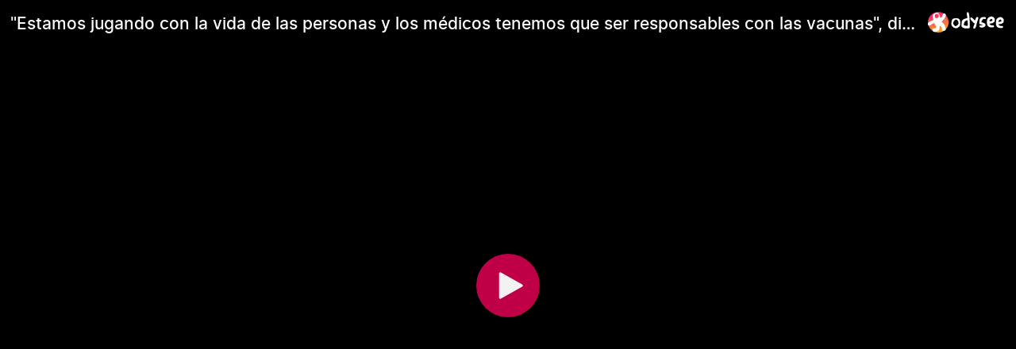

--- FILE ---
content_type: text/html; charset=utf-8
request_url: https://odysee.com/$/embed/9.06.2021Marcela-Rodriguez-FINAL/bc9bad2a0d390ab5550465704a12a281cdde0cb3?r=2m9egagNquEFkzWcbUwWTQ8fhMyyM7ux
body_size: 2201
content:
<!DOCTYPE html>
<html dir="ltr">
  <head>
    <meta charset="utf-8" />
    <meta name="viewport" content="width=device-width, initial-scale=1.0, maximum-scale=1.0, user-scalable=no" />
    <meta http-equiv="Pragma" content="no-cache" />
    <meta http-equiv="Cache-Control" content="no-cache, no-store, must-revalidate" />
    <meta http-equiv="Expires" content="0" />
    <meta name="viewport" content="width=device-width, initial-scale=1.0, maximum-scale=1.0, user-scalable=no">

    <link rel="preload" href="/public/font/v1/300.woff" as="font" type="font/woff" crossorigin />
    <link rel="preload" href="/public/font/v1/300i.woff" as="font" type="font/woff" crossorigin />
    <link rel="preload" href="/public/font/v1/400.woff" as="font" type="font/woff" crossorigin />
    <link rel="preload" href="/public/font/v1/400i.woff" as="font" type="font/woff" crossorigin />
    <link rel="preload" href="/public/font/v1/700.woff" as="font" type="font/woff" crossorigin />
    <link rel="preload" href="/public/font/v1/700i.woff" as="font" type="font/woff" crossorigin />    

    <!-- Global site tag (gtag.js) - Google Analytics -->
    <script async src="https://www.googletagmanager.com/gtag/js?id=G-BB8DNPB73F"></script>
    <script>
      window.dataLayer = window.dataLayer || [];
      function gtag() {
        dataLayer.push(arguments);
      }
      gtag('consent', 'default', {
        ad_storage: 'denied',
        analytics_storage: 'denied',
      });
      gtag('js', new Date());
      gtag('config', 'G-BB8DNPB73F');
    </script>
    
    <link rel="shortcut icon" href="/public/favicon_128.png" />

    <style>
      @font-face {
        font-family: 'Inter';
        font-style: normal;
        font-weight: 300;
        font-display: swap;
        src: url('/public/font/v1/300.woff') format('woff');
      }

      @font-face {
        font-family: 'Inter';
        font-style: italic;
        font-weight: 300;
        font-display: swap;
        src: url('/public/font/v1/300i.woff') format('woff');
      }

      @font-face {
        font-family: 'Inter';
        font-style: normal;
        font-weight: 400;
        font-display: swap;
        src: url('/public/font/v1/400.woff') format('woff');
      }

      @font-face {
        font-family: 'Inter';
        font-style: italic;
        font-weight: 400;
        font-display: swap;
        src: url('/public/font/v1/400i.woff') format('woff');
      }

      @font-face {
        font-family: 'Inter';
        font-style: normal;
        font-weight: 700;
        font-display: swap;
        src: url('/public/font/v1/700.woff') format('woff');
      }

      @font-face {
        font-family: 'Inter';
        font-style: italic;
        font-weight: 700;
        font-display: swap;
        src: url('/public/font/v1/700i.woff') format('woff');
      }
    </style>

    <link rel="icon" type="image/png" href="/public/favicon_128.png" /><meta charset="utf8"/><title>&quot;Estamos jugando con la vida de las personas y los médicos tenemos que ser responsables con las vacunas&quot;, dice la doctora Marcela Rodríguez, quien fue despedida de una residencia de mayores de Mallorca (España) por cuestionar la campaña de vacunación</title><meta name="description" content="View on Odysee: &quot;Estamos jugando con la vida de las personas y los médicos tenemos que ser responsables con las vacunas&quot;, dice la doctora Marcela Rodríguez, quien fue despedida de una residencia de mayores de Mallorca (España) por cuestionar la campaña de vacunación"/><meta name="theme-color" content="#ca004b"><meta property="og:description" content="View on Odysee: &quot;Estamos jugando con la vida de las personas y los médicos tenemos que ser responsables con las vacunas&quot;, dice la doctora Marcela Rodríguez, quien fue despedida de una residencia de mayores de Mallorca (España) por cuestionar la campaña de vacunación"/><meta property="og:image" content="https://thumbnails.odycdn.com/card/s:1280:720/quality:85/plain/https://spee.ch/f/ba59c1cacc263729.png"/><meta property="og:image:secure_url" content="https://thumbnails.odycdn.com/card/s:1280:720/quality:85/plain/https://spee.ch/f/ba59c1cacc263729.png"/><meta property="og:image:width"  content="640"/><meta property="og:image:height"  content="360"/><meta property="og:locale" content="en"/><meta property="og:site_name" content="Odysee"/><meta property="og:type" content="video.other"/><meta property="og:title" content="&quot;Estamos jugando con la vida de las personas y los médicos tenemos que ser responsables con las vacunas&quot;, dice la doctora Marcela Rodríguez, quien fue despedida de una residencia de mayores de Mallorca (España) por cuestionar la campaña de vacunación"/><meta property="og:url" content="https://odysee.com/@madridmarket:9/9.06.2021Marcela-Rodriguez-FINAL:b"/><link rel="canonical" content="https://odysee.com/@madridmarket:9/9.06.2021Marcela-Rodriguez-FINAL:b"/><link rel="alternate" type="application/json+oembed" href="https://odysee.com/$/oembed?url=https%3A%2F%2Fodysee.com%2F%40madridmarket%3A9%2F9.06.2021Marcela-Rodriguez-FINAL%3Ab&format=json" title="&quot;Estamos jugando con la vida de las personas y los médicos tenemos que ser responsables con las vacunas&quot;, dice la doctora Marcela Rodríguez, quien fue despedida de una residencia de mayores de Mallorca (España) por cuestionar la campaña de vacunación" /><link rel="alternate" type="text/xml+oembed" href="https://odysee.com/$/oembed?url=https%3A%2F%2Fodysee.com%2F%40madridmarket%3A9%2F9.06.2021Marcela-Rodriguez-FINAL%3Ab&format=xml" title="&quot;Estamos jugando con la vida de las personas y los médicos tenemos que ser responsables con las vacunas&quot;, dice la doctora Marcela Rodríguez, quien fue despedida de una residencia de mayores de Mallorca (España) por cuestionar la campaña de vacunación" /><meta property="og:video" content="https://odysee.com/%24/embed/%40madridmarket%3A9%2F9.06.2021Marcela-Rodriguez-FINAL%3Ab" /><meta property="og:video:secure_url" content="https://odysee.com/%24/embed/%40madridmarket%3A9%2F9.06.2021Marcela-Rodriguez-FINAL%3Ab" /><meta property="og:video:type" content="text/html" /><meta name="og:video:series" content="@madridmarket"/><meta property="og:video:width" content="640"/><meta property="og:video:height" content="360"/><meta property="og:video:release_date" content="2021-06-09T08:43:29.000Z"/><meta property="og:video:duration" content="1018"/><meta name="twitter:title" content="&quot;Estamos jugando con la vida de las personas y los médicos tenemos que ser responsables con las vacunas&quot;, dice la doctora Marcela Rodríguez, quien fue despedida de una residencia de mayores de Mallorca (España) por cuestionar la campaña de vacunación"/><meta name="twitter:image" content="https://thumbnails.odycdn.com/card/s:1280:720/quality:85/plain/https://spee.ch/f/ba59c1cacc263729.png"/><meta name="twitter:player:image" content="https://thumbnails.odycdn.com/card/s:1280:720/quality:85/plain/https://spee.ch/f/ba59c1cacc263729.png"/><meta name="twitter:site" content="@OdyseeTeam"/><meta name="twitter:url" content="https://odysee.com/@madridmarket:9/9.06.2021Marcela-Rodriguez-FINAL:b"/><meta name="twitter:card" content="player"/><meta name="twitter:player" content="https://odysee.com/%24/embed/%40madridmarket%3A9%2F9.06.2021Marcela-Rodriguez-FINAL%3Ab" /><meta name="twitter:player:width" content="640"><meta name="twitter:player:height" content="360"><meta property="fb:app_id" content="1673146449633983" /><meta name="fc:miniapp" content='{"version":"1","imageUrl":"https://thumbnails.odycdn.com/card/s:1280:720/quality:85/plain/https://spee.ch/f/ba59c1cacc263729.png","button":{"title":"Watch on Odysee","action":{"type":"launch_miniapp","name":"Odysee","url":"https://odysee.com/$/embed/@madridmarket:9/9.06.2021Marcela-Rodriguez-FINAL:b","splashImageUrl":"https://odysee.com/public/favicon_128.png","splashBackgroundColor":"#ffffff"}}}'/><meta name="fc:frame" content='{"version":"next","imageUrl":"https://thumbnails.odycdn.com/card/s:1280:720/quality:85/plain/https://spee.ch/f/ba59c1cacc263729.png","button":{"title":"Watch on Odysee","action":{"type":"launch_frame","name":"Odysee","url":"https://odysee.com/$/embed/@madridmarket:9/9.06.2021Marcela-Rodriguez-FINAL:b","splashImageUrl":"https://odysee.com/public/favicon_128.png","splashBackgroundColor":"#ffffff"}}}'/><meta name="fc:frame:image" content="https://thumbnails.odycdn.com/card/s:1280:720/quality:85/plain/https://spee.ch/f/ba59c1cacc263729.png"/><meta name="fc:frame:button:1" content="Watch on Odysee"/><meta name="fc:frame:button:1:action" content="link"/><meta name="fc:frame:button:1:target" content="https://odysee.com/$/embed/@madridmarket:9/9.06.2021Marcela-Rodriguez-FINAL:b"/><meta name="fc:frame:button:2" content="Next ▶"/><meta name="fc:frame:button:2:action" content="post"/><meta name="fc:frame:post_url" content="https://odysee.com/$/frame"/><script src="https://cdn.jsdelivr.net/npm/@farcaster/miniapp-sdk/dist/index.min.js"></script>
<script>
(function() {
  function signalReady() {
    try {
      var sdk = (window.miniapp && window.miniapp.sdk) || window.sdk || (window.frame && window.frame.sdk);
      if (sdk && sdk.actions && typeof sdk.actions.ready === 'function') {
        sdk.actions.ready();
      }
      return true;
    } catch (e) {
      return false;
    }
  }

  var attempts = 0;
  var maxAttempts = 50;
  var checkAndSignal = setInterval(function() {
    attempts++;
    if (signalReady()) {
      clearInterval(checkAndSignal);
    } else if (attempts >= maxAttempts) {
      clearInterval(checkAndSignal);
      try {
        if (window.parent && window.parent.postMessage) {
          window.parent.postMessage({ type: 'miniapp-ready-timeout' }, '*');
        }
      } catch (e) {}
    }
  }, 100);
})();
</script>
<script type="application/ld+json">
{
  "@context": "https://schema.org",
  "@type": "VideoObject",
  "name": "&quot;Estamos jugando con la vida de las personas y los médicos tenemos que ser responsables con las vacunas&quot;, dice la doctora Marcela Rodríguez, quien fue despedida de una residencia de mayores de Mallorca (España) por cuestionar la campaña de vacunación",
  "description": "View &quot;Estamos jugando con la vida de las personas y los médicos tenemos que ser responsables con las vacunas&quot;, dice la doctora Marcela Rodríguez, quien fue despedida de una residencia de mayores de Mallorca (España) por cuestionar la campaña de vacunación on Odysee",
  "thumbnailUrl": "https://thumbnails.odycdn.com/card/s:1280:720/quality:85/plain/https://spee.ch/f/ba59c1cacc263729.png",
  "uploadDate": "2021-06-09T08:43:29.000Z",
  "duration": "PT16M58S",
  "url": "https://odysee.com/@madridmarket:9/9.06.2021Marcela-Rodriguez-FINAL:b",
  "contentUrl": "https://player.odycdn.com/api/v3/streams/free/9.06.2021Marcela-Rodriguez-FINAL/bc9bad2a0d390ab5550465704a12a281cdde0cb3/d0cbdc.mp4",
  "embedUrl": "https://odysee.com/%24/embed/%40madridmarket%3A9%2F9.06.2021Marcela-Rodriguez-FINAL%3Ab",
  "author": {
    "@type": "Person",
    "name": "@madridmarket",
    "url": "https://odysee.com/@madridmarket:9"
  },
  "thumbnail": {
    "@type": "ImageObject",
    "url": "https://thumbnails.odycdn.com/card/s:1280:720/quality:85/plain/https://spee.ch/f/ba59c1cacc263729.png"
  },
  "width": 640,
  "height": 360,
  "potentialAction": {
    "@type": "SeekToAction",
    "target": "https://odysee.com/@madridmarket:9/9.06.2021Marcela-Rodriguez-FINAL:b?t={seek_to_second_number}",
    "startOffset-input": "required name=seek_to_second_number"
  }
}
</script>

    

    <script src="/public/ui-202601301743.11a5245035.js" defer></script>
  </head>

  <body>
    <div id="app"></div>
  </body>
</html>
